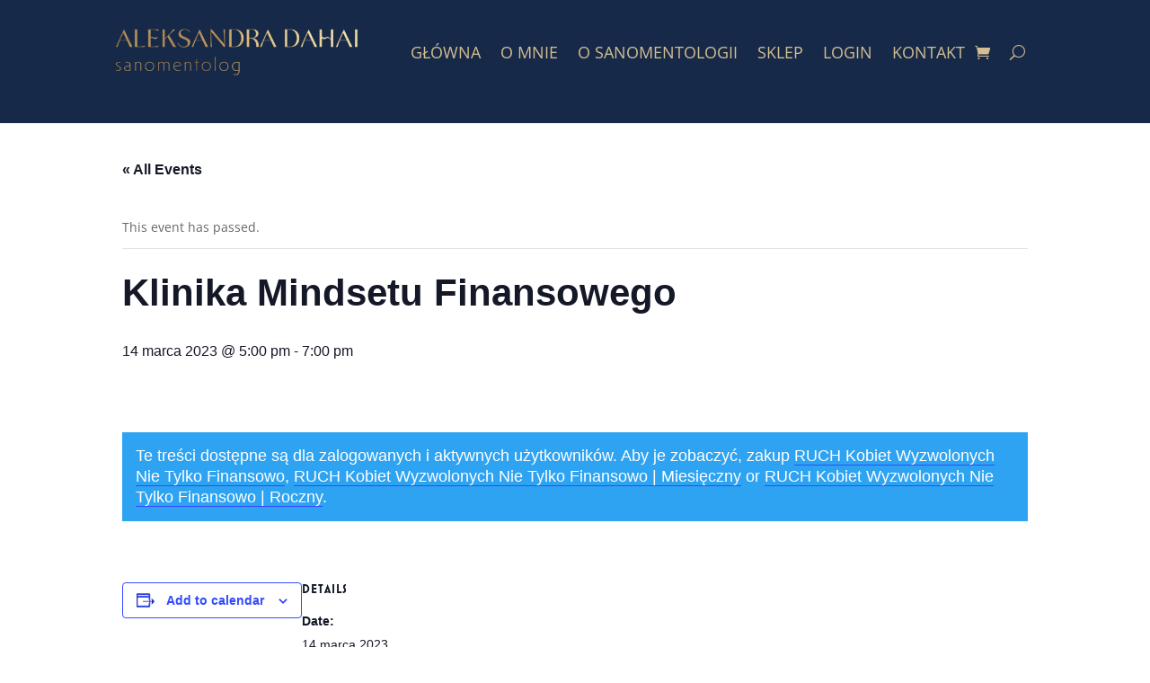

--- FILE ---
content_type: text/css
request_url: https://aleksandradahai.com/wp-content/et-cache/227621/et-core-unified-cpt-tb-228331-tb-225159-deferred-227621.min.css?ver=1768142663
body_size: 487
content:
.et_pb_section_1_tb_footer.et_pb_section,.et_pb_section_2_tb_footer.et_pb_section{padding-top:0px;padding-bottom:0px;margin-top:0px;margin-bottom:0px;background-color:#172948!important}.et_pb_row_1_tb_footer.et_pb_row{padding-bottom:40px!important;padding-bottom:40px}.et_pb_text_1_tb_footer h4,.et_pb_text_3_tb_footer h4,.et_pb_text_4_tb_footer h4,.et_pb_text_6_tb_footer h4{text-transform:uppercase;color:#D3BF93!important}.et_pb_text_1_tb_footer,.et_pb_text_6_tb_footer{padding-bottom:15px!important;margin-bottom:0px!important}.et_pb_text_2_tb_footer.et_pb_text,.et_pb_text_2_tb_footer.et_pb_text a,.et_pb_text_5_tb_footer.et_pb_text,.et_pb_text_5_tb_footer.et_pb_text a,.et_pb_text_7_tb_footer.et_pb_text,.et_pb_text_7_tb_footer.et_pb_text a{color:#EDE5D4!important}.et_pb_text_2_tb_footer,.et_pb_text_5_tb_footer,.et_pb_text_7_tb_footer{line-height:1.8em;font-size:16px;line-height:1.8em}.et_pb_text_2_tb_footer h6,.et_pb_text_5_tb_footer h6,.et_pb_text_7_tb_footer h6{font-family:'Jost',Helvetica,Arial,Lucida,sans-serif;font-weight:700;text-transform:uppercase;font-size:18px;color:#ffffff!important;line-height:2em}.et_pb_text_3_tb_footer{padding-bottom:0px!important;margin-bottom:0px!important}ul.et_pb_social_media_follow_0_tb_footer a.icon{border-radius:100px 100px 100px 100px}ul.et_pb_social_media_follow_0_tb_footer{padding-top:0px!important;padding-left:0px!important;margin-top:0px!important;margin-left:-26px!important}.et_pb_social_media_follow_0_tb_footer li.et_pb_social_icon a.icon:before{color:#EDE5D4}.et_pb_text_4_tb_footer{padding-bottom:15px!important;margin-top:0px!important;margin-bottom:0px!important}.et_pb_row_2_tb_footer.et_pb_row{padding-top:60px!important;padding-bottom:0px!important;margin-bottom:0px!important;padding-top:60px;padding-bottom:0px}.et_pb_row_2_tb_footer,body #page-container .et-db #et-boc .et-l .et_pb_row_2_tb_footer.et_pb_row,body.et_pb_pagebuilder_layout.single #page-container #et-boc .et-l .et_pb_row_2_tb_footer.et_pb_row,body.et_pb_pagebuilder_layout.single.et_full_width_page #page-container .et_pb_row_2_tb_footer.et_pb_row{width:100%;max-width:100%}.et_pb_button_0_tb_footer{z-index:40;position:relative}.et_pb_button_0_tb_footer,.et_pb_button_0_tb_footer:after{transition:all 300ms ease 0ms}.et_pb_text_8_tb_footer{padding-bottom:0px!important;margin-top:-190px!important;margin-bottom:0px!important}.et_pb_social_media_follow li.et_pb_social_media_follow_network_0_tb_footer a,.et_pb_social_media_follow li.et_pb_social_media_follow_network_1_tb_footer a,.et_pb_social_media_follow li.et_pb_social_media_follow_network_2_tb_footer a{padding-top:10px;padding-right:10px;padding-bottom:10px;padding-left:10px;width:auto;height:auto}.et_pb_social_media_follow_network_0_tb_footer,.et_pb_social_media_follow_network_1_tb_footer,.et_pb_social_media_follow_network_2_tb_footer{margin-right:4px!important;margin-left:4px!important}@media only screen and (max-width:980px){.et_pb_text_8_tb_footer{margin-top:-120px!important}}@media only screen and (min-width:768px) and (max-width:980px){.et_pb_button_0_tb_footer{display:none!important}}@media only screen and (max-width:767px){.et_pb_button_0_tb_footer{display:none!important}.et_pb_text_8_tb_footer{margin-top:-90px!important}}